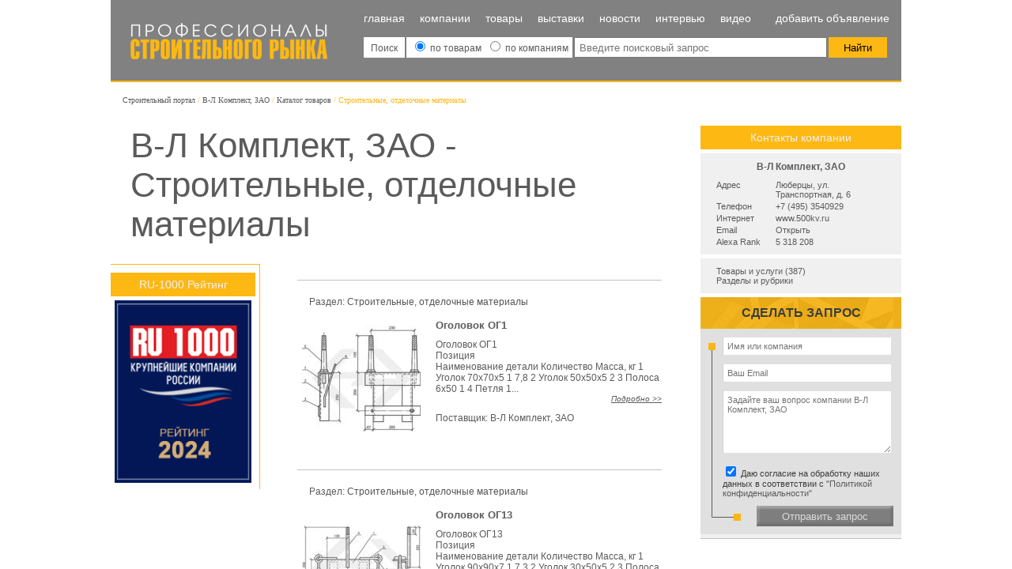

--- FILE ---
content_type: text/html; charset=UTF-8
request_url: https://www.stroy-union.ru/company.php?comp=1290380&type=i_store&section=1
body_size: 6735
content:
<!DOCTYPE html>
<html lang="ru-RU">
<head>
    <meta charset="UTF-8">
    <meta name="viewport" content="width=device-width, initial-scale=1">
    <meta name="csrf-param" content="_csrf">
<meta name="csrf-token" content="eAvMpq908Io3HVre6dVSBqhJejZHq8rZHJt0i-2KYx4LJvz8wz6o2GJFN-is-CRKmjFKZRTk_ZdZ9i3pjvkFfw==">
    <title>В-Л Комплект, ЗАО - Строительные, отделочные материалы</title>
        <meta name="robots" content="noindex,follow">
<meta name="description" content="Каталог товаров компании «В-Л Комплект, ЗАО» представленный на сайте">
<link href="/favicon.ico" rel="shortcut icon">
<link href="/assets/a2ae7960/css/istore.css?v=1671302846" rel="stylesheet">
<link href="/assets/94469a2d/css/lightbox.css?v=1671302846" rel="stylesheet">
<link href="/assets/6e3c76fa/css/base.css?v=1671302846" rel="stylesheet">
<link href="/assets/bbaaf5c9/css/2012-style.css?v=1671302846" rel="stylesheet">
<link href="/assets/bbaaf5c9/css/iu.css?v=1671302846" rel="stylesheet">
<link href="/assets/bbaaf5c9/css/base-style.css?v=1671302846" rel="stylesheet">
<link href="/assets/bbaaf5c9/css/form-2011.css?v=1671302846" rel="stylesheet"></head>
<body>


<div class="base-wrap">
    <div class="base-content">
        
<div class="header">
    <div class="header__logo">
    </div>
    <div class="header__content">
        <div class="header__links">
            <a class="header__menu-link" href="/">Главная</a>
            <a class="header__menu-link" href="/db/katalog-kompaniy.html">Компании</a>
            <a class="header__menu-link" href="/i_store/birja-oborudovaniya.html">Товары</a>
            <a class="header__menu-link" href="/expo.php">Выставки</a>
            <a class="header__menu-link" href="/news">Новости</a>
            <a class="header__menu-link" href="/interviews">Интервью</a>
            <a class="header__menu-link" href="/video">Видео</a>
            <a class="header__add-link" href="/registration/">Добавить объявление</a>
        </div>
        <div class="header__search">
            <form action="/search.php?">
                <div class="header__search-label">Поиск</div>
                <div class="header__search-type">&nbsp;
                    <label style="cursor: pointer;"><input name="searchtype" value="3" type="radio" checked> по товарам&nbsp;</label>
                    <label style="cursor: pointer;"><input name="searchtype" value="1" type="radio"> по компаниям</label>
                </div>
                <div class="header__search-query">
                    <input class="header__search-query-input" type="text" placeholder="Введите поисковый запрос" name="words">
                </div>
                <div class="header__search-submit">
                    <input class="header__search-submit-btn" type="submit" value="Найти">
                </div>
            </form>
        </div>
    </div>
    </div>

    <br>
    <div class="page-path">
        <ul class="breadcrumb"><li><a href="/">Строительный портал</a></li>
<li><a href="/company.php?comp=1290380&amp;type=i_store">В-Л Комплект, ЗАО</a></li>
<li><a href="/company.php?comp=1290380&amp;type=i_store">Каталог товаров</a></li>
<li class="active">Строительные, отделочные материалы</li>
</ul>    </div>

    
    <br>
    <div style="float:left;width: 697px;max-width: 697px;overflow: hidden;position:relative">
    <table class="main" cellpadding="0" cellspacing="0" style="width: 697px;">
    <tr valign="top">
        <td style="width: 697px;max-width: 697px;padding-left: 25px;padding-bottom: 15px;overflow: hidden;"colspan="3">
                            <h1>В-Л Комплект, ЗАО - Строительные, отделочные материалы</h1>
		                                </td>
    </tr>
    <tr valign="top">
        <td style="width: 180px;" id="left_side">
            <div class="info-block "><div class="info-block-title">RU-1000 Рейтинг</div><div class="info-block-content " style="padding:5px"><div style="text-align:center">
    <a href="https://www.oborudunion.ru/russia/company">
        <img src="https://www.oborudunion.ru/images/upload/RU1000.jpg" border="0" />
    </a>
</div>
</div></div>                                </td>
    <td style="width: 49px;"></td>
    <td style="max-width: 468px;width: 468px; overflow: hidden;padding-bottom:40px;">
                        <div>
	<div class="data-block">
			</div> 
			
<div class="data-block bordered">
<div class="istore-block">
	<table class="top" style="margin-bottom:15px;">
			<tr>
				<td class="rubric">
											Раздел:
													<a href="/i_store/s_1/stroitelnye-otdelochnye-materialy.html">Строительные, отделочные материалы</a>						
									</td>
			</tr>
	</table>
<div class="bottom">
<div class="left_fl">
	<div class="img">
		<div class="gnd">
			<div class="mid">
				<div class="inner">	<a href="/l1290380/images/photocat/1000x1000/842023.jpg" rel="nofollow" data-lightbox="946429" title="Оголовок ОГ1" target="_blank">
		<img src="/l1290380/images/photocat/150x150/842023.jpg" title="Оголовок ОГ1" alt="Оголовок ОГ1" />
	</a></div>
			</div>
		</div>
	</div>
	<div style="margin-top: 155px" class="date"></div>
</div>
<div class="text">
	<div class="h2">
		<a href="/i_store/item_946429/ogolovok-og1.html" title="Оголовок ОГ1">Оголовок ОГ1</a>
	</div>
					Оголовок ОГ1     <br />
 Позиция <br />
   Наименование детали  Количество  Масса, кг    1 Уголок 70х70х5 1 7,8   2 Уголок 50х50х5 2   3 Полоса 6х50 1   4 Петля 1...				<div class="more">
			<span class="script-link" data-link="/i_store/item_946429/ogolovok-og1.html">Подробно >></span>
		</div>
		<div style="margin:7px 0;">
			<p>
				Поставщик:&nbsp;<span class="script-link hov-underline" data-link="/company.php?comp=1290380&type=i_store">В-Л Комплект, ЗАО</span></p>
		</div>
</div></div></div></div>
			
<div class="data-block bordered">
<div class="istore-block">
	<table class="top" style="margin-bottom:15px;">
			<tr>
				<td class="rubric">
											Раздел:
													<a href="/i_store/s_1/stroitelnye-otdelochnye-materialy.html">Строительные, отделочные материалы</a>						
									</td>
			</tr>
	</table>
<div class="bottom">
<div class="left_fl">
	<div class="img">
		<div class="gnd">
			<div class="mid">
				<div class="inner">	<a href="/l1290380/images/photocat/1000x1000/841993.jpg" rel="nofollow" data-lightbox="946399" title="Оголовок ОГ13" target="_blank">
		<img src="/l1290380/images/photocat/150x150/841993.jpg" title="Оголовок ОГ13" alt="Оголовок ОГ13" />
	</a></div>
			</div>
		</div>
	</div>
	<div style="margin-top: 155px" class="date"></div>
</div>
<div class="text">
	<div class="h2">
		<a href="/i_store/item_946399/ogolovok-og13.html" title="Оголовок ОГ13">Оголовок ОГ13</a>
	</div>
					Оголовок ОГ13      <br />
 Позиция <br />
   Наименование детали  Количество  Масса, кг    1 Уголок 90х90х7 1 7,3   2 Уголок 30х50х5 2   3 Полоса 7х50 1   4 Круг...				<div class="more">
			<span class="script-link" data-link="/i_store/item_946399/ogolovok-og13.html">Подробно >></span>
		</div>
		<div style="margin:7px 0;">
			<p>
				Поставщик:&nbsp;<span class="script-link hov-underline" data-link="/company.php?comp=1290380&type=i_store">В-Л Комплект, ЗАО</span></p>
		</div>
</div></div></div></div>
			
<div class="data-block bordered">
<div class="istore-block">
	<table class="top" style="margin-bottom:15px;">
			<tr>
				<td class="rubric">
											Раздел:
													<a href="/i_store/s_1/stroitelnye-otdelochnye-materialy.html">Строительные, отделочные материалы</a>						
									</td>
			</tr>
	</table>
<div class="bottom">
<div class="left_fl">
	<div class="img">
		<div class="gnd">
			<div class="mid">
				<div class="inner">	<a href="/l1290380/images/photocat/1000x1000/841963.jpg" rel="nofollow" data-lightbox="946369" title="Оголовок ОГ8" target="_blank">
		<img src="/l1290380/images/photocat/150x150/841963.jpg" title="Оголовок ОГ8" alt="Оголовок ОГ8" />
	</a></div>
			</div>
		</div>
	</div>
	<div style="margin-top: 155px" class="date"></div>
</div>
<div class="text">
	<div class="h2">
		<a href="/i_store/item_946369/ogolovok-og8.html" title="Оголовок ОГ8">Оголовок ОГ8</a>
	</div>
					Оголовок ОГ8     <br />
 Позиция <br />
   Наименование детали  Количество  Масса, кг    1 Уголок 70х70х5 1 3,1   2 Петля 2   3 Серьга СРС-7-16 2				<div class="more">
			<span class="script-link" data-link="/i_store/item_946369/ogolovok-og8.html">Подробно >></span>
		</div>
		<div style="margin:7px 0;">
			<p>
				Поставщик:&nbsp;<span class="script-link hov-underline" data-link="/company.php?comp=1290380&type=i_store">В-Л Комплект, ЗАО</span></p>
		</div>
</div></div></div></div>
			
<div class="data-block bordered">
<div class="istore-block">
	<table class="top" style="margin-bottom:15px;">
			<tr>
				<td class="rubric">
											Раздел:
													<a href="/i_store/s_1/stroitelnye-otdelochnye-materialy.html">Строительные, отделочные материалы</a>						
									</td>
			</tr>
	</table>
<div class="bottom">
<div class="left_fl">
	<div class="img">
		<div class="gnd">
			<div class="mid">
				<div class="inner">	<a href="/l1290380/images/photocat/1000x1000/841934.jpg" rel="nofollow" data-lightbox="946339" title="Оголовок ОГ15" target="_blank">
		<img src="/l1290380/images/photocat/150x150/841934.jpg" title="Оголовок ОГ15" alt="Оголовок ОГ15" />
	</a></div>
			</div>
		</div>
	</div>
	<div style="margin-top: 155px" class="date"></div>
</div>
<div class="text">
	<div class="h2">
		<a href="/i_store/item_946339/ogolovok-og15.html" title="Оголовок ОГ15">Оголовок ОГ15</a>
	</div>
					Оголовок ОГ15     <br />
 Позиция <br />
   Наименование детали  Количество  Масса, кг    1 Лист 6 1 14,7   2 Петля 3   3 Штырь Ш-20-2-К-30 1   4 Серьга СРС-7-16...				<div class="more">
			<span class="script-link" data-link="/i_store/item_946339/ogolovok-og15.html">Подробно >></span>
		</div>
		<div style="margin:7px 0;">
			<p>
				Поставщик:&nbsp;<span class="script-link hov-underline" data-link="/company.php?comp=1290380&type=i_store">В-Л Комплект, ЗАО</span></p>
		</div>
</div></div></div></div>
			
<div class="data-block bordered">
<div class="istore-block">
	<table class="top" style="margin-bottom:15px;">
			<tr>
				<td class="rubric">
											Раздел:
													<a href="/i_store/s_1/stroitelnye-otdelochnye-materialy.html">Строительные, отделочные материалы</a>						
									</td>
			</tr>
	</table>
<div class="bottom">
<div class="left_fl">
	<div class="img">
		<div class="gnd">
			<div class="mid">
				<div class="inner">	<a href="/l1290380/images/photocat/1000x1000/841905.jpg" rel="nofollow" data-lightbox="946309" title="Оголовок ОГ14" target="_blank">
		<img src="/l1290380/images/photocat/150x150/841905.jpg" title="Оголовок ОГ14" alt="Оголовок ОГ14" />
	</a></div>
			</div>
		</div>
	</div>
	<div style="margin-top: 155px" class="date"></div>
</div>
<div class="text">
	<div class="h2">
		<a href="/i_store/item_946309/ogolovok-og14.html" title="Оголовок ОГ14">Оголовок ОГ14</a>
	</div>
					Оголовок ОГ14    <br />
 Позиция <br />
   Наименование детали  Количество  Масса, кг    1 Лист 6 1 7,6   2 Петля 2   3 Штырь Ш-20-2-К-30 1   4 Серьга СРС-7-16 2				<div class="more">
			<span class="script-link" data-link="/i_store/item_946309/ogolovok-og14.html">Подробно >></span>
		</div>
		<div style="margin:7px 0;">
			<p>
				Поставщик:&nbsp;<span class="script-link hov-underline" data-link="/company.php?comp=1290380&type=i_store">В-Л Комплект, ЗАО</span></p>
		</div>
</div></div></div></div>
		<div class="data-block">
			</div>
</div>
        <div style="margin-top:40px;">
                    </div>
    </td>
    
    </tr>
    </table>
    </div>
    <div style="float: left;padding-left: 49px;width: 254px;">
        <div class="mini_contact_block_mob">
<div class="info-block "><div class="info-block-title">Контакты компании</div><div class="info-block-content " style="padding:0"><div class="mini_contact_block">
		<div class="title">
					<a href="/company.php?comp=1290380&amp;type=i_store">В-Л Комплект, ЗАО</a>			</div>
	<div class="table_warp">
			<div class="warp_item">
			<div class="itemLeft">Адрес</div>
			<div class="itemRight">Люберцы, ул. Транспортная, д. 6</div>
		</div>
			<div class="warp_item">
			<div class="itemLeft">Телефон</div>
			<div class="itemRight">+7 (495) 3540929</div>
		</div>
			<div class="warp_item">
			<div class="itemLeft">Интернет</div>
			<div class="itemRight"><span class="script-link" data-target="blank" data-link="http://stat.stroy-union.ru/link/?id=1290380&url=http://www.500kv.ru">www.500kv.ru</span></div>
		</div>
			<div class="warp_item">
			<div class="itemLeft">Email</div>
			<div class="itemRight"><a href="/mailer/index?id=1290380">Открыть</a></div>
		</div>
	            <div class="warp_item">
            <div class="itemLeft">Alexa Rank</div>
            <div class="itemRight">5 318 208</div>
        </div>
    	</div>
	<div class="menu">

		
					<div class="item">
									<a href="/company.php?comp=1290380&amp;type=i_store">Товары и услуги (387)</a>							</div>
		
		

		
		
		
		
					<div class="item">
									<a href="/company.php?comp=1290380&amp;type=sections">Разделы и рубрики</a>							</div>
		
	</div>

		<div class="info-client-form">
		<div class="title">
			Сделать запрос
		</div>
		<div id="formContent">
			<div class="line" >
				<input class="inputStyle" placeholder="Имя или компания" id="formMaillerName" type="text" >
				<div class="error">Введите свое имя</div>
			</div>
			<div class="line" >
				<input class="inputStyle" placeholder="Ваш Email" type="text" id="formMaillerEmail" >
				<div class="error">Укажите свой Email</div>
			</div>
			<div class="line" >
				<textarea class="inputStyle" placeholder="Задайте ваш вопрос компании В-Л Комплект, ЗАО" id="formMaillerText"></textarea>
				<div class="error">Напишите ваш вопрос</div>
			</div>
			<div class="line" style="color: #3D3D3D;font-size: 11px;">
				<label>
					<input type="checkbox" id="formMaillerIsAgree" checked="true"> Даю согласие на обработку наших &nbsp; данных в соответствии с <a href="/pages/privacy-policy" color="#3D3D3D">"Политикой конфиденциальности"</a>				</label>
				<div class="error">Подтвердите согласие</div>
			</div>
			<div class="line" style="padding-right:10px;text-align:right;padding-bottom:10px;" >
				<button id="formMaillerSend">Отправить запрос</button>
			</div>
		</div>
	</div>


	
	
</div>
</div>
</div></div>    </div>
        
<div id="footer">
<table id="menu-b">
<tr>
	<td style="width: 250px;"><div>
        <a href="/registration/">Регистрация</a><br />
        <a href="/auth.php">Вход</a><br />
		<a href="/pages/o-proekte.html" title="О проекте">О проекте</a><br />
	</div></td>
	<td class="m" style="padding-left: 105px;">
		<div style="width: 175px;text-align:center;padding-left: 0;">Другие проекты:</div>
		<p></p>
		
		<a href="http://oborudunion.ru" id='link_oborud'>Поставщики машин и оборудования</a>
		<script type="text/javascript" src='//www.oborudunion.ru/informers/internal/logo.js'></script>
		<div style='height:7px'></div>
		<a data-noimg="1" href="http://opt-union.ru" id='link_opt'>Оптовая торговля - оптовые поставщики</a>
		<script type="text/javascript" src='//www.opt-union.ru/info/opt-union.js'></script>

	</td>
	<td style="width: 250px;"><div style="padding-left: 35px; font-size: 12px;">
		<a href="/page/contacts" title="Контакты">Контакты</a><br />
		<a href="/stroy-mediakit-eng.html" title="ENG">English</a>
	</div></td>
</tr>
</table>
<div style="position: absolute;top: 150px;left: 55px;font-size: 12px;z-index: 99;">
	<a href="/pages/privacy-policy" style="color:#fdb813">Политика конфиденциальности</a><br />
        <a href="/files/psr_oferta.pdf" target="_blank" style="color:#fdb813">Договор публичной оферты</a>
</div>
<div style="font-size: 12px; margin-top: 3px;" id="copy">© "Профессионалы строительного рынка" 2002-2026</div>
<div style="position: absolute;top: 157px;right: 45px;font-size: 12px;">
	<a href="https://www.stroy-union.ru/company.php?comp=1290380&type=i_store&section=1" style="color: #fdb813;">
		Мобильная версия
	</a>
</div>
<div id="counters">
<!--noindex--> 
        <a href="https://www.youtube.com/channel/UCnet88LNVp7K502B72PR6rQ" target="blank"><img src="//www.stroy-union.ru/design/footer_youtube.png" style="width:88px; height:31px; padding-left: 8px;" alt="Мы на Youtube"> </a>

<!-- Yandex.Metrika informer -->
<a href="https://metrika.yandex.ru/stat/?id=10554955&amp;from=informer"
target="_blank" rel="nofollow"><img src="https://informer.yandex.ru/informer/10554955/3_1_FFFFFFFF_EFEFEFFF_0_pageviews"
style="width:88px; height:31px; border:0;" alt="Яндекс.Метрика" title="Яндекс.Метрика: данные за сегодня (просмотры, визиты и уникальные посетители)" class="ym-advanced-informer" data-cid="10554955" data-lang="ru" /></a>
<!-- /Yandex.Metrika informer -->
<style> .top100 img{border: 1px solid #c0c0c0; } </style>
<!-- Yandex.Metrika counter -->
<div style="display:none;"><script type="text/javascript">
(function(w, c) {
    (w[c] = w[c] || []).push(function() {
        try {
            w.yaCounter10554955 = new Ya.Metrika({id:10554955, enableAll: true});
        }
        catch(e) { }
    });
})(window, "yandex_metrika_callbacks");
</script></div>
<script src="//mc.yandex.ru/metrika/watch.js" type="text/javascript" defer="defer"></script>
<noscript><div><img src="//mc.yandex.ru/watch/10554955" style="position:absolute; left:-9999px;" alt="" /></div></noscript>
<!-- /Yandex.Metrika counter -->
<script type="text/javascript">
var _tmr = _tmr || [];
_tmr.push({id: "2644833", type: "pageView", start: (new Date()).getTime()});
(function (d, w) {
   var ts = d.createElement("script"); ts.type = "text/javascript"; ts.async = true;
   ts.src = (d.location.protocol == "https:" ? "https:" : "http:") + "//top-fwz1.mail.ru/js/code.js";
   var f = function () {var s = d.getElementsByTagName("script")[0]; s.parentNode.insertBefore(ts, s);};
   if (w.opera == "[object Opera]") { d.addEventListener("DOMContentLoaded", f, false); } else { f(); }
})(document, window);
</script><noscript><div style="position:absolute;left:-10000px;">
<img src="//top-fwz1.mail.ru/counter?id=2644833;js=na" style="border:0;" height="1" width="1" alt="Рейтинг@Mail.ru" />
</div></noscript>
<!--LiveInternet counter--><script type="text/javascript"><!--
document.write("<a href='//www.liveinternet.ru/click' "+
"target=_blank><img src='//counter.yadro.ru/hit?t18.6;r"+
escape(document.referrer)+((typeof(screen)=="undefined")?"":
";s"+screen.width+"*"+screen.height+"*"+(screen.colorDepth?
screen.colorDepth:screen.pixelDepth))+";u"+escape(document.URL)+
";"+Math.random()+
"' alt='' title='LiveInternet: показано число просмотров за 24"+
" часа, посетителей за 24 часа и за сегодня' "+
"border='0' width='88' height='31'><\/a>")
//--></script><!--/LiveInternet-->


        <a rel="nofollow" href="https://www.instagram.com/business_contacts_russia/" target="_blank" class="footer__instagram_link"><img src="//www.stroy-union.ru/design/footer_instagram.png"></a>

<!--/noindex-->
<!-- кнопка youtube.com -->
<!-- /кнопка youtube.com -->
</div>
</div>
</div>
</div>

<script src="/assets/be543708/jquery.min.js?v=1671306983"></script>
<script src="/assets/94469a2d/js/lightbox.js?v=1671302846"></script>
<script src="//yastatic.net/jquery/cookie/1.0/jquery.cookie.min.js"></script>
<script src="/assets/6e3c76fa/js/union.js?v=1671302846"></script>
<script src="/assets/6e3c76fa/js/yii-mini.js?v=1671302846"></script>
<script>jQuery(function ($) {

		$('#formMaillerSend').on('click',function() {
			var name = $('#formMaillerName').val();
			var email = $('#formMaillerEmail').val();
			var text = $('#formMaillerText').val();
			var refferer = window.location.href;
			var parent_id = 1290380;
			var is_aggre = $('#formMaillerIsAgree').prop('checked');

			if(name!='' && email!='' && text!='' && is_aggre) {
				$(this).prop( "disabled", true );

				$.post('/mailer/send-mini',{name:name,email:email,text:text,refferer:refferer,parent_id:parent_id},function(data) {
					if(data=='200') {
						$('#formContent').html('<div style="padding: 35px;padding-bottom: 40px;">Ваше сообщение отправлено</div>')
					}
				});
			} else {
				if( name=='' ) {
					var errorName = $('#formMaillerName').parent().find('.error');
					errorName.show();
					$('#formMaillerName').focus(function(){
						errorName.hide();
					})
					$('#formMaillerName').blur(function(){
						if($(this).val()=='') {
							errorName.show();
						}
					})
				}
				if( email=='' ) {
					var errorEmail = $('#formMaillerEmail').parent().find('.error');
					errorEmail.show();
					$('#formMaillerEmail').focus(function(){
						errorEmail.hide();
					})
					$('#formMaillerEmail').blur(function(){
						if($(this).val()=='') {
							errorEmail.show();
						}
					})
				}
				if( text=='' ) {
					var errorText = $('#formMaillerText').parent().find('.error');
					errorText.show();
					$('#formMaillerText').focus(function(){
						errorText.hide();
					})
					$('#formMaillerText').blur(function(){
						if($(this).val()=='') {
							errorText.show();
						}
					})
				}
				if (!is_aggre) {
					var errorText = $('#formMaillerIsAgree').parent().parent().find('.error');
					errorText.show();
					$('#formMaillerIsAgree').change(function(){
						errorText.hide();
					})
				}
			}
		})

});</script></body>
</html>


--- FILE ---
content_type: text/css
request_url: https://www.stroy-union.ru/assets/6e3c76fa/css/base.css?v=1671302846
body_size: 1518
content:
/*Строка состояния*/
ul.breadcrumb {margin: 0;padding: 0;}
ul.breadcrumb li {display: inline;}
ul.breadcrumb > li:not(:last-child)::after {content: " / ";}

.pagination>li {display: inline;}
.pagination .disabled {display: none}
.pagination .active a:hover,.pagination .active a:link {border: none}
/*Мини блок контактов*/
.mini_contact_block	{border-top: 1px solid #c0c0c0;margin-top:5px;}
.mini_contact_block .logo{text-align: center;background: #fff;padding: 15px 0}
.mini_contact_block .title{text-align: center;font: bold 12px Arial;padding: 10px 10px 0 10px;}
.mini_contact_block .table_warp{margin:10px 20px }
.mini_contact_block .table_warp .warp_item{font-size: 11px;text-align: center;margin-bottom:3px;overflow: hidden;}
.mini_contact_block .table_warp .warp_item .itemLeft {width: 30%;float: left;text-align: left;margin-right: 5%;}
.mini_contact_block .table_warp .warp_item .itemRight {float: right;text-align: left;width: 65%;}
.mini_contact_block .table_warp span:not(.script-link) {font-weight: bold;}
.mini_contact_block .warp_item__mark {text-align: center !important;}
.mini_contact_block .mail{text-align: center;margin: 5px 0;}
.mini_contact_block .menu{border-top: 5px solid white; padding:10px 20px;font-size: 11px;}


.info-block-content.menu_popup_warp {position:relative;padding: 15px 5px 16px 5px;text-align:center}
.menu_popup {box-shadow: rgba(0, 0, 0, 0.498039) 0px 0px 25px 2px;text-align:left;display:none;z-index:999999;position: absolute;width: 715px;background: #F5F5F5;top: 0;left:0;padding:5px 0;box-sizing: border-box;border:1px solid #c0c0c0}
.menu_popup .info_mini {font-size:14px;margin-bottom:10px;}
.menu_popup .menu_popup_title {width: 90%;float: left;padding:3px 15px;box-sizing: border-box;}
.menu_popup .menu_popup_close {width: 10%;float: left;padding:3px 15px;box-sizing: border-box;text-align:center}
.menu_popup .item-3 {width: 33.333333%;float: left;padding:3px 15px;box-sizing: border-box;}
.menu_popup .item-3 div {padding: 3px 0}

/* Центральный блок */
.mini-centr-block .top {border-collapse: collapse;width: 100%;margin: 0 0 15px 0;}
.mini-centr-block .top .rubric{padding: 0 5px 0 15px;}

.mini-centr-block .bottom {position: relative;min-height: 165px;}

.mini-centr-block .left_fl {float: left;width: 175px;height: 165px;}
.mini-centr-block .img{width: 160px;height: 150px;position: absolute;left: 0px;top: 0px;}
.mini-centr-block .img .gnd{width: 150px;height: 150px;margin: 0 auto;text-align: center;}
.mini-centr-block .img .mid {position: relative;display: table;width: 150px;height: 150px;vertical-align: middle; text-align: center;}
.mini-centr-block .img .inner {width: 100%;display: table-cell;vertical-align: middle;position: relative;text-align: center;}
.mini-centr-block .img img{display: inline;vertical-align: middle;}
.mini-centr-block .date {text-align: center;font-size: 10px;margin-top: 155px;width: 175px;}

.mini-centr-block .text {margin-left: 175px;}
.mini-centr-block .more {text-align: right;margin-top: 5px;}



.logo-company {text-align: center; background: #fff; padding: 5px 0;}
.logo-company img {margin: 20px 0}

.comp-data-table {width: 100%;border-collapse: collapse;border: 0;}
.comp-data-table td{padding-bottom: 10px;}
.comp-data-table .dotted{background: url('/images/dot.png') repeat-x;}
.comp-data-table .descr{text-align: justify;}
.comp-data-table .left{ float: left; padding-right: 2px; padding-left: 2px; display: block;}
.comp-data-table .right{ display: block; padding-left: 2px; float: right; }

.li-sections {list-style: disc; margin: 0 0 3px 5px; padding-left: 0;}

.last-goods .text p {margin: 0}


.imgInText p img {display: block;margin: 0 auto;}

.btn-publication .btn-pb:not(:last-child) {border-right:1px solid black;}
.btn-publication {padding: 5px !important ;overflow: auto;}
.btn-publication .btn-pb {float: left;width: 33.333333%;box-sizing:border-box;text-align: center;}
.btn-publication .btn-pb a,.btn-publication .btn-pb span {display: block;padding: 5px;}

.entable table {width: 100%;border: 1px solid black;}
.entable td {border: 1px solid black;}


.script-link {cursor: pointer;}
.script-link.hov-underline:hover{text-decoration: underline};


--- FILE ---
content_type: text/css
request_url: https://www.stroy-union.ru/assets/bbaaf5c9/css/2012-style.css?v=1671302846
body_size: 1514
content:


#header{
	height: 155px;
	background: #000;
	overflow: hidden;
	position: relative;
	}
#header-bg{
	height: 234px;
	background:  url('/images/2012-style/header-bg.jpg') no-repeat left bottom;
	line-height: 0;
	font-size: 0;
/* 	border-top: 2px solid #003a53; */
	}
#header-bg-sm{
	height: 0;
	background:  url('/images/2012-style/header-bg1.jpg') no-repeat 0 -234px;
	background:  none;
	line-height: 0px;
	font-size: 0px;
	}

#logo{
	width: 780px;
	height: 135px;
	float: left;
	background: url('/images/2012-style/logo.png') no-repeat;
	padding: 0;
	margin: 0;
	}
	
* html #logo{ /* ��� ��� ie6 */
	background: none;
	filter: progid:DXImageTransform.Microsoft.AlphaImageLoader(src='/images/2012-style/logo.png', sizingMethod='crop');
	}
#logo-sm{
	width: 510px;
	height: 71px;
	/* float: left; */

	padding: 0;
	margin: 34px 0 0 55px;

	}
* html #logo-sm{ /* ��� ��� ie6 */

	}
	
#menu{
	width: 1000px;
	background: #000 url('/images/2012-style/menu-bg.jpg') no-repeat;
	height: 82px;
	padding: 0;
	margin: 0;
 	overflow: hidden;
	}
#menu li{
	width: 16.5%;
	width: 165px;
	height: 100%;
	text-align: center;
	border-right: 2px solid #000;
	display: block;
	margin: 6px 0 0 0;
	padding: 0;
	list-style: none;
	float: left;
	background: url('/images/2012-style/menu-bg.png') no-repeat;
	}
* html #menu li{ /* ��� ��� ie6 */
	background: none;
	filter: progid:DXImageTransform.Microsoft.AlphaImageLoader(src='/images/2012-style/menu-bg.png', sizingMethod='crop');
	}
#menu a{
	position: relative;
	/* bottom: -25px; */
	top: 20px;
	display: block;
	width: 100%;
	height: 56px;
	line-height: 56px;
	text-decoration: none;
	background: #2f2f2f;
	vertical-align: middle;
	color: #9a9a9a;
	text-align: center;
	}
#menu a:hover{
	color: #9a9a9a;
	background: #000;
	}
#menu li:hover{
	background: none;
	}

	

#menu-s{
	position: absolute;
	top: 30px;
	right: 15px;
 	width: 130px;
	border-left: 1px solid #9a9a9a; 
	border-right: 1px solid #9a9a9a; 
	}

#menu-s a{
	text-decoration: none;
	color: #9a9a9a;
	line-height: 20px;
	font-size: 11px;
	margin-left: 10px;
	white-space: nowrap;
	}
#menu-s a:hover{ text-decoration: underline; }

#menu-l{
	position: absolute;
	top: 110px;
	right: 15px;
	}

#menu-l a{
	text-decoration: none;
	color: #fdb813;
	font-size: 15px;
	letter-spacing: 1px;
	border-left: 1px solid #fdb813; 
	border-right: 1px solid #fdb813;
	vertical-align: top;
	margin-left: 13px;
	}
#menu-l a:hover{ text-decoration: none; }
#menu-b{
	border-collapse: collapse;
	margin: 15px  0 0 57px;
	width: 885px;
	}
#menu-b td{
	border-left: 1px solid #5a5a59;
	border-right: 1px solid #5a5a59;
	width: 175px;
	vertical-align: middle;
	
	}
#menu-b td div{	padding-left: 25px; }

#menu-b td.m{
	width: auto;
	padding-left: 160px;
	}
#menu-b a{
	color: #525252;
	text-decoration: none;
	line-height: 20px;
	}
#menu-b a:visited{ color: #525252; }
#menu-b a:hover{ color: #525252; text-decoration: underline; }

#footer{
	overflow: auto;
	width: 100%;
	height: 233px;
	background: #C1C1C1 url('/images/bottom.png') no-repeat bottom;
	position: relative;
	}
#copy{
	position: absolute;
	  top: 155px;
	width: 100%;
	text-align: center;
	font-size: 16px;
	color: #fdb813;
}
#counters{
	position: absolute;
	top: 195px;
	width: 100%;
	text-align: center;
}


.fcontacts-r{
	border-collapse: collapse;
	width: 100%;
	border: 0;
	margin: 0 0 15px;
	background: #d3e5f1;
	background: #f0f0f0;
	border-top: 1px solid #fdb813;
	}
.fcontacts-r th{
	text-align: center;
	font: bold 14px Arial;
	padding: 10px;
/* 	color: #003349; */
	}
.fcontacts-r th a{
/* 	color: #003349; */
	}
.fcontacts-r td{
	font-size: 10px;
	padding-right: 10px;
	vertical-align: top;
/* 	color: #003349; */
	}
.fcontacts-r .mail{
	height: 15px;
	padding-right: 0;
	}
.fcontacts-r .mail img{ margin-top: 10px; }
.fcontacts-r .logo{
	background: #fff;
	text-align: center;
	padding-right: 0;
	}
.fcontacts-r .logo img{
	margin: 15px 0;
	}
.fcontacts-r .logo img{
	width: auto;
	}
.fcontacts-r .lc{
	font-weight: bold;
	padding: 0 20px;
	}

table.last-goods{
	/* border-collapse: collapse; */
	margin: 5px 0 15px;
/* 	border-top: 1px solid #fdb813; */
	background: #f0f0f0;
	width: 100%;
	 padding-left: 5px;
	}
table.last-goods th{
	font: bold 10px/10px Arial;
	height: 10px; 
	}
table.last-goods .img{
	width: 60px;
	height: 60px;
	text-align: center;
	padding: 0;
	vertical-align: middle;
	border: 1px solid #c0c0c0;
	background: #fff;
	}
table.last-goods .text{
	vertical-align: top;
	font: normal 10px Arial;
	padding: 0 0 0 10px;
	/* color: #fdb813; */
	}
table.last-goods .text a{
	/* color: #fdb813; */
	font: bold 11px Arial;
	
	}

.store_big_img{
	text-align: center;
	padding: 10px;
	margin: 0 0 20px;
	border: 1px solid #c0c0c0;
	}

--- FILE ---
content_type: text/css
request_url: https://www.stroy-union.ru/assets/bbaaf5c9/css/iu.css?v=1671302846
body_size: 7072
content:
/*
Данный файл будет рефвкторится
Все стили из него переносятся вниз страницы, все что внизу актуальное
остальное будет удалено

актуальный код после комента

--actual
*/

html, body {
	width: 100%;
	height: 100%;
	background: #fff;

	padding: 0;
	margin: 0;
	}
div.base-wrap{
	width: 100%;
	height: 100%;
	overflow: auto;
	position: relative;
	/*background: url('http://www.oborudunion.ru/images/white/9-may.png') no-repeat right top;*/

	}
div.base-content{
	width: 1000px;
	height: 100%;
	margin: 0 auto;
	background: white;
	}
table.main{
   width: 100%;
   height: 100%;
   background: #ffffff;
}

* {
	text-align: left;
	}
.center {
	text-align: center;
	}

body, td{ font-family: Arial, Geneva CY, Sans-Serif; font-size: 12px; color: #5b5b5b;}

A:link { COLOR: #5b5b5b; TEXT-DECORATION: none;}
A:active { COLOR: #fdb813; TEXT-DECORATION: underline; }
A:visited  { COLOR: #5b5b5b; TEXT-DECORATION: none; }
A:hover    { COLOR: #fdb813; TEXT-DECORATION: underline; }

.banner-content div {
  position: relative;
  z-index: 1;
}
.banner-content a.overswf,.banner-content span.overswf {
  display: block;
  position: absolute;
  top: 0;
  right: 0;
  z-index: 100;
  background: url('/images/1.gif');
}
.bn-link {
	cursor: pointer;
}

.banner-mark {
	text-align: right !important;
}
.banner-mark a{
	color: #888;
	display: inline-block;
	text-decoration: none;
	line-height: 18px;
}

/* ************************************************************************* */
.slogon{
	font: bold 11px Arial;
	margin-top: 7px;
	padding-top:5px;
	color:#ffffff;
	background: #fdb813;
	height: 20px;
	text-align: center;
	}
.top-menu{
	margin: 10px 0;
	border-collapse: collapse;
	width: 100%;
}
.top-menu{ padding: 0;}

.top-menu .top{
	text-decoration: underline;
	margin-right: 15px;
}
.top-menu .top:HOVER{
	color: #5d5d5d;
	text-decoration: none;
}
.head-block{
	background: url('/images/header_bg.png') no-repeat right top;
	height: 120px;
	border-bottom: 3px solid #fdb813;
	}
.head-block .column{
	float: left;
	}
.head-block .logo{
	width:350px;
	}
.head-block .logo img{
	border: 0;
	}
.head-block .links{
	width:250px;
	padding-top: 10px;
	line-height: 25px;
	}
.head-block .links a{
	}
.head-block .links a:hover{
	color: #5d5d5d;
	}


.search-eba{
	padding-top: 20px;
	padding-right: 50px;
}
.search-field{
	width: 150px;
	font: normal 12px Arial;
	color: #9c9c9c;
	border: 1px solid #9c9c9c;
	font-size: 11px;
}
.search-field-long{
	width: 381px;
	font: normal 11px Arial;
	color: #9c9c9c;
	border: 1px solid #9c9c9c;
	margin-left: 8px;
	margin-bottom: 8px;
}
.search-field-short{
	width: 350px;
	font: normal 11px Arial;
	color: #9c9c9c;
	border: 1px solid #9c9c9c;
	margin-left: 8px;
	margin-bottom: 8px;
	margin-top: 8px;
}
.search-field-long-main{
	width: 381px;
	font: normal 11px Arial;
	color: #9c9c9c;
	border: 1px solid #9c9c9c;
	margin-left: 8px;
	margin-bottom: 8px;
}
.search-photocat{
    height: 34px;
	background: #fdb813;
	margin-bottom: 20px;
	margin-top: 8px;

}
.sform{
    padding-bottom: 30px;
	width: 500px;
}
.sform .sformfield input{

	margin: 8px;
	margin-left: 50px;
}

/******************************************bottom**********************************************/


.last-menu-line{
	height: 15px;
	background: #fdb813;
	margin-bottom: 15px;
}
.basement{
	width: 100%;
	background: #e0e0e0;
	padding-top: 15px;
	}
.basement .column{
	float: left;
	width: 25%;
	margin-left: 20px;
	}
.basement .column a{
	line-height: 30px;
	text-decoration: underline;
	}
.basement .column a:hover{
	color: #5d5d5d;
	text-decoration: none;
	}
.basement .logo{
	width: 195px;
	height: 40px;
	float: right;
	margin-right: 13px;
	}
.basement .logo a{
	display: block;
	border: 0;
	width: 100%;
	height: 100%;
	text-decoration: none;
	cursor: pointer;
	background: url('/images/logo-psr-small.png') no-repeat;
 	-background-image: none;
	-filter: progid:DXImageTransform.Microsoft.AlphaImageLoader(src=/images/logo-psr-small.png, sizingMethod=crop);
	}
.basement .counters{
	width: 90px;
	margin-top: 60px;
	margin-right: 15px;
	float: right;
	position: relative;
	}
.basement .counters table{
	margin-top: 10px;
	}
.basement .copy{
	clear: both;
	padding: 15px;
	font: normal 14px Arial;
	}
/****************************************************Ñòèëè äëÿ áëîêîâ ïðàâîé ñòîðîíû****************************************************************************/
.right-side-block{
	width: 100%;
	border: 0;
	margin: 0 0 15px 0;
}
.right-side-block td.title{
	font: normal 16px Arial;
	color: #fdb813;
}
.right-side-block li.news-item{
	/*list-style: none outside url('images/arrow2.gif'); */
	list-style: none outside none;
	margin: 0 0 5px 0;
}
.right-side-block li.news-item .date{
	font: normal 12px;
	color: #fdb813;
}
.right-side-block li.news-item a{
	text-decoration: underline;
	font: normal 11px;
}
.right-side-block li.news-item a:HOVER{
	text-decoration: underline;
	font: normal 11px;
	color: #5b5b5b;
}
.right-side-block li.free-services{
	list-style: none outside url('images/arrow2.gif');
	margin: 0 0 5px 15px;
}
.right-side-block li.free-services{
	font: normal 12px;
	color: #fdb813;
}
.right-side-block li.free-services a{
	text-decoration: underline;
	font: normal 11px;
}
.right-side-block li.free-services a:HOVER{
	text-decoration: underline;
	font: normal 11px;
	color: #5b5b5b;
}

.right-side-block a.more{
	color: #fdb813;
	text-decoration: underline;
}
.right-side-block a.more:HOVER{
	color: #fdb813;
	text-decoration: none;
}
/************************************************************ñòèëè äëÿ áëîêîâ öåíòðàëüíîé ÷àñòè********************************************************************/

H1,.h1 {margin-bottom:1px; font-family:Arial, Helvetica, sans-serif; font-size:100%; text-align:left }
h1.main-red{
	font: normal 24px Arial;
	margin: 0 0 20px 0;
	padding: 0;
	text-align: left;
}


h1.main-red a:HOVER{
	font: normal 24px Arial;
	text-decoration: underline;
}
h1.main-red a:VISITED,
h1.main-red a:LINK {
	font: normal 24px Arial;
	text-decoration: none;
}
.first-page-h1{
	border-bottom: 4px solid #fdb813;
	height: 16px;
	margin: 0 0 20px 0;
}
.first-page-h1 .link{
	height: 20px;
	background: #ffffff;
	position: relative;
	top: 6px;
	left: 0x;
	padding-right: 5px;
}
.first-page-h1 h1 {
	font: normal 24px Arial;
	margin: 0;
	padding: 0;
	text-align: left;
}

h2.sub-grey{
	font: bold 14px;
	color: #5d5d5d;
	margin: 0;
	padding: 0;
}

h2.sub-grey a:HOVER {
	color: #fdb813;
	text-decoration: none;
}
h2.sub-grey a:VISITED,
h2.sub-grey a:LINK {
	color: #5d5d5d;
	text-decoration: none;
}

h4,
h4.sub-black {
	font: bold 13px;
	color: #fdb813;
	margin: 0 0 10px 0;
	padding: 0;
}

h4 a:HOVER
h4.sub-black a:HOVER {
	color: #fdb813;
	text-decoration: underline;
}
h4 a:VISITED,
h4.sub-black a:VISITED,
h4 a:LINK,
h4.sub-black a:LINK {
	color: #fdb813;
	text-decoration: none;
}


.center-main-block{
	width: 100%;
	border: 0;
	margin: 0 0 50px 0;
}
.center-main-block td.content li.info{
	list-style: none outside none;
	margin: 5px 0 5px 0;
}
.center-main-block td.content li.title a{
	font: normal 16px Arial;
	color: #3d3d3d;
}
.center-main-block td.content li.extra {
	list-style: none outside none;
	margin: 15px 0 5px 0;
}


/*Выставки*/
.expo li.info{
	list-style: none outside none;
	margin: 5px 0 5px 0;
}
.expo li.title a{
	font: normal 16px Arial;
	color: #3d3d3d;
}
.expo li.extra {
	list-style: none outside none;
	margin: 15px 0 5px 0;
}



/**************************************************************************/
.section-item-small{
	list-style: none outside url('/images/arrow2.gif');
	margin: 0 0 5px 15px;
}
.section-item-small h3{
	font: normal 12px Arial;
	margin: 0;
	padding: 0;
	background: none;
	color: #3d3d3d;
}
.section-item-small a ,
.section-item-small a:LINK ,
.section-item-small a:HOVER ,
.section-item-small a:VISITED {
	color: #3d3d3d;
}

li.section-item{
	list-style: none outside none;
	margin-bottom: 3px;
}
li.subsection-item{
	list-style: none outside url('images/arrow2.gif');
	margin: 3px 0 3px 15px;
}

.firm-item-short{
	width: 450px;
	margin: 30px 0 50px 0;
}


.firm-item-short td{
	padding-bottom: 5px;
}
.firm-item-short td{
	border: 0px dashed red;
}
.firm-item-short td.info{
	background: url('images/dot.gif') repeat-x;
}
.firm-item-short td .left{
	font: bold 12px;
	float: left;
	padding-right: 3px;
	background: #ffffff;
}
.firm-item-short td .right{
 	float: right;
	padding-left: 1px;
	background: #ffffff;
}
.firm-item-short td.info{
	font: normal 12px;
}
.firm-item-short td.text-descr{
	font: normal 12px;
	text-align: justify;
}
.firm-item-short td.info .firm-name{
	font-size: 16px; padding-top: 10px;
}
.firm-item-short td.section{
	font: bold 14px;
	color: #9c9c9c;
	padding-bottom: 10px;
}


.firm-item-short td.section a,
{
   color: #5b5b5b;
   text-decoration: underline;
   cursor: pointer;
   font: bold 14px;
}
.firm-item-short td.section a:HOVER,
{
   text-decoration: none;
   color: #5b5b5b;
   font: bold 14px;
}

.info .left h4.sub-black a{
   color: #5b5b5b;
   text-decoration: none;
   cursor: pointer;
   font: bold 14px;
}
.info .left h4.sub-black a:HOVER{
   text-decoration: underline;
   color: #5b5b5b;
   font: bold 14px;
}



.firm-item-short  span.date{
	color: #c0c0c0;
	font: normal 10px Arial;
	margin-top: 3px;
}

.page-path {
	font: normal 10px verdana;
	text-align: left;
	color: #fdb813;
	padding: 3px 15px;
}
.page-path a {
	font: normal 10px verdana;
}



/* new style for right  */


/* td.right { padding:10px 0px 10px 0px; } */
.block-header{
	font: bold 13px/30px Arial;
	margin: 10px 0px 0px 0px;
	background: #fdb813;
	text-align: center;
	color: #f0f0f0;
}
.block-header a,
.block-header a:visited{
	color: #f0f0f0;
	}

.block-left{
	color:#fdb813;
	margin: 0 0 25px 0;
	padding-right: 5px;
	clear: both;
	display: block;
	border-top:solid 1px #fdb813;
	border-right:solid 1px #fdb813;
	width: 175px;
}

.block-left ul {
	padding: 0;
	margin: 0;
	font: normal 10px Arial;
}
.block-left li{
	margin-left: 25px;
}

.block-right dd
	 { margin-left:0px; padding-left:0px; }

.block-right {
/* 	color:#fdb813; */
	margin: 0 0 25px 0;
    padding-bottom: 25px;
	clear: both;
}

#left_side .info-block
{
	color:#003349;
	margin: 0 0 25px 0;
	padding-right: 5px;
	clear: both;
	display: block;
	border-top:solid 1px #fdb813;
	border-right:solid 1px #fdb813;
	width: 183px;
}
.info-block .info-block-title
{
	font: normal 14px/30px Arial;
	margin: 10px 0px 0px 0px;
	background: #fdb813;
	text-align: center;
	color: #f0f0f0;
}

.block-right,
.block-right-fix { font-size:13px; padding-left:10px;
	border-top:solid 1px #fdb813; border-left:solid 1px #fdb813;
	}


.page-company {
	padding: 15px 0;
}

.block-right-fix { float:right; width: 200px; margin: 20px 0 20px 20px; }


.block-right li,
.block-right-fix li { color:#fdb813; margin-left: -17px }

.pmo-block {
 	float: right;
	width: 165px;
	font: normal 13px Tahoma, Verdana;
	/* margin: 10px 0px 20px 20px; */
	padding: 0px 20px 10px 0px;
	border-right: solid 1px #fdb813;
	border-bottom: solid 1px #fdb813;
	/* clear: both; */
	}
.pmo-block img { margin: 0px 10px 10px 0px }

.pmo-block a:link { font-weight: normal; color:#fdb813; TEXT-DECORATION: none }
.pmo-block a:active { font-weight: normal; color:#fdb813; TEXT-DECORATION: underline }
.pmo-block a:visited { font-weight: normal; color:#fdb813; TEXT-DECORATION: none }
.pmo-block a:hover { font-weight: normal; color:#fdb813; TEXT-DECORATION: underline }



dd A:link { COLOR: #5b5b5b; TEXT-DECORATION: none }
dd A:active { COLOR: #fdb813; TEXT-DECORATION: underline }
dd A:visited { COLOR: #5b5b5b; TEXT-DECORATION: none }
dd A:hover { COLOR: #fdb813; TEXT-DECORATION: underline }


h1 , .fake-h1, .h1 { FONT-SIZE: 22px; margin: 10px 0px 10px 0px; font-weight: normal; }
h1 {font-size:44px;}
h2 { FONT-SIZE: 12px; margin: 0px; FONT-FAMILY: arial; }

h3 { FONT-SIZE: 14px; margin: 10px 0px 0px 0px; FONT-FAMILY: verdana, tahoma;}

h2.simple{ font-family: Arial, Geneva CY, Sans-Serif; font-size: 16px; font-weight: normal; color: #5b5b5b; display: inline; }

h1 A:link, h2 A:link, h3 A:link { TEXT-DECORATION: none }
h1 A:active, h2 A:active, h3 A:active {  TEXT-DECORATION: underline }
h1 A:visited, h2 A:visited, h3 A:visited {  TEXT-DECORATION: none }
h1 A:hover, h2 A:hover, h3 A:hover {  TEXT-DECORATION: underline }


.mlh {
	font: bold 13px;
	color: #fdb813;
	margin: 0 0 10px 0;
	padding: 0;
}

.numbers { FONT-SIZE: 12px; COLOR: #fdb813; margin: 10px 0px 10px 10px; FONT-FAMILY: verdana, tahoma;
	line-height: 20px;
	clear: both;
	display: block;
}
.numbers a, .numbers span{
	float: right;
}
.numbers .active { FONT-SIZE: 12px; color: #ffffff; background:#fdb813;
	border: solid 1px #fdb813;
	margin: 2px 2px 15px 2px;
	padding: 1px 4px 1px 4px;
}
.numbers A:link { COLOR: #c3c3c3; TEXT-DECORATION: none;
	border: solid 1px #c3c3c3;
	margin: 2px 2px 15px 2px;
	padding: 1px 4px 1px 4px;
}
.numbers A:hover { COLOR: #fdb813; TEXT-DECORATION: none;
	border: solid 1px #fdb813;
	margin: 2px 2px 15px 2px;
	padding: 1px 4px 1px 4px;
}
.numbers A:active { COLOR: #fdb813; TEXT-DECORATION: none;
	border: solid 1px #fdb813;
	margin: 2px 2px 15px 2px;
	padding: 1px 4px 1px 4px;
}
.numbers A:visited { COLOR: #c3c3c3; TEXT-DECORATION: none;
	border: solid 1px #c3c3c3;
	margin: 2px 2px 15px 2px;
	padding: 1px 4px 1px 4px;
}

/* styles for page pagination  */
.pagination {
	margin: 20px 0px;
	clear: both;
	display: block;
	text-align: right;
}
.pagination a,
.pagination a:VISITED,
.pagination a:LINK,
.pagination a:ACTIVE {
	font: normal 12px verdana, tahoma;
	color: #c3c3c3;
	text-decoration: none;
	border: solid 1px #c3c3c3;
	margin: 0;
	padding: 4px 4px;
	display: inline;
}
.pagination a:HOVER {
	border: solid 1px #fdb813;
	color: #fdb813;
	text-decoration: none;
}
.pagination .active  {
	font: normal 12px verdana, tahoma;
	border: solid 1px #fdb813;
	background:#fdb813;
	color: #ffffff;
	margin: 0;
	padding: 4px 4px;
	display: inline;
}
.pagination .active a {
    padding: 4px 0;
    color: #ffffff;
}

/*   */

/* end of new style for right  	color: #fdb813;   */


.metro UL li {
    list-style-image: url('/images/metro.png');
	font:14px/20px;
	vertical-align:middle;
   }

.date { width:90px; text-align:center; vertical-align:top; color: #fdb813 }

h6, h5 {
	font: normal 13px Arial;
	color: #fdb813;
	display: inline;

}
h6 { margin-right: 5px }

.caption {
text-align:right;
padding-left: 100px;
}

.fdb813 { color:#fdb813 }

.fdb813:link { color:#fdb813; TEXT-DECORATION: none }
.fdb813:active { color:#fdb813; TEXT-DECORATION: underline }
.fdb813:visited { color:#fdb813; TEXT-DECORATION: none }
.fdb813:hover { color:#fdb813; TEXT-DECORATION: underline }

.f { background-color:#ffffff }

.form td { background-color:#ffffff }

strong { letter-spacing:1px }

.iml {
	margin: 3px 15px 10px 0;
	float: left;
	border: solid 1px #fdb813;
	}
.exp-text {
	color: #b0b0b0;
	font: normal 10px Arial;
	text-align: justify;
	margin-top: 50px;
	}

.bt{
	margin-bottom: 25px;
	font: normal 11px Arial;
	}

.sections-tree {
	margin: 0 0 25px 0;
	list-style: none;
	padding: 0;
 	list-style: url('images/disc.gif') outside;
	}

.sections-tree .count {
	font: normal 9px arial;
	}
.sections-tree .header {
	margin: 0 0 7px 0;
	color: #333;
	font: normal 16px Arial;
	display: block;
	border: 0;
	list-style: none;
	}
.sections-tree .banner {
	list-style: none outside none;
	margin: 15px 0;
	line-height: 1px;
	font-size: 1px;
	}
.sections-tree .banner a{
	display: block;
	margin: 0 0 10px 0;
	}
.sections-tree .text {
	margin: 0 0 30px 27px;
	display: block;
	border: 0;
	list-style: none outside none;
	font: normal 10px Arial;
	}
.sections-tree .header a,
.sections-tree .header a:HOVER {
	color: #333;
	font: normal 16px Arial;
	text-decoration: none;
	z-index: 100;
	background: #fff;
	}

.sections-tree li {
	margin: 0 0 0 40px;
	padding: 0;
	}


.countries-tree {
	list-style: none none outside;
	margin: 60px 0 0 0;
	padding: 0;
	display: block;
}
.countries-tree .header{
	color: #fdb813;
	font: normal 22px Arial;
	text-decoration: none;
	display: block;
	float: none;
	width: 100%;
	margin: 0 0 20px 0;
}

.countries-tree li{
	margin: 0 0 5px 25px;
	padding: 0;
	width: 180px;
	float: left;
}
.countries-tree img{
	border: 1px solid #eee;
	margin: 0 10px 0 0;
}
.countries-tree .count {
	font: normal 9px arial;
	}

.more-comp{
	margin: 25px 0;
	font: bold 12px Arial;
	}
.alfavit {
    font: bold 15px Arial;
	margin: 25px 0;
	}
.alfavita {
    margin-right: 5px;
}
.text_for_main {
	font: normal 24px Arial;
	color: #fdb813;
	margin: 0 0 20px 0;
	padding: 0;
	text-align: left;
}
.send-email {
	font: bold 12px Arial;
	font-style: italic;
	text-decoration: underline;
	}
.for-auth {
    border: 1px solid #9c9c9c;

}

.fdb813 { color:#fdb813 }
.fdb813:link { color:#fdb813; text-decoration: none }
.fdb813:active { color:#fdb813; text-decoration: underline }
.fdb813:visited { color:#fdb813; text-decoration: none }
.fdb813:hover { color:#fdb813; text-decoration: underline }

.block-extra {
	float: right;
	font: normal 11px Arial;
	border-right: solid 1px #fdb813;
	border-bottom: solid 1px #fdb813;
	padding: 0px 20px 10px 0px;
	}

.block-extra  a:link ,
.block-extra  a:active ,
.block-extra  a:visited { font-weight: normal; color:#fdb813; text-decoration: none; }
.block-extra  a:hover { font-weight: normal; color:#fdb813; text-decoration: underline; }

/**********banners***************/

.banner-content{
	display: block;
	clear: both;
	}
.banner-content div{
	text-align: center;
	margin-bottom: 15px;
	}
.bn-top { margin: 0; }
.bn-right{ margin: 0 0 25px 0; }
.bn-center{ margin: 0 0 30px 0; }
.bn-left{ margin: 0 0 25px 0; }


.form-old{
	width: 400px;
	}
.form-old td{
	width: 100%;
	}
.form-old  .input{
	border: 1px solid #c0c0c0;
	margin: 0;
	}
.form-old  .w100{
	width: 100%;
	}
.form-old  .w99{
	width: 99%;
	}

.sections {
	margin: 0 0 25px 0;
	padding: 0;
}
.sections li{
	list-style: none outside url('/images/arrow2.gif');
	margin: 0 0 5px 15px;
	padding: 0;
}
.sections li.selected{
	/* color: #db0004; */
	font-style: italic;
	font-weight: bold;
	color: #000;
	}
.sections ul{
	margin: 0 0 0 5px;
	padding: 0;
	font: normal 11px Arial;
	}
.sections ul li{
/* 	list-style: disc outside none; */
	list-style: none outside url('/images/disc.gif');
	margin: 0 0 3px 15px;
	padding: 0;
	}
.sections li.sub{
	font: normal 11px Arial;
	list-style: none outside url('/images/disc.gif');
	margin: 0 0 3px 27px;
	padding: 0;
	}

select.SearchableSelect{
	width: 100%;
	border: 1px solid #c0c0c0;
	margin-bottom: 20px;
	}
select.SearchableSelect .selected{
	background: #eee;
	}
.styled-image {
	float: left;
	margin: 0 15px 5px 0;
	display: inline-block;
	}
.styled-image .border{
	padding: 3px;
	border: 1px solid #c0c0c0;
}
.styled-image img{
	border: 1px solid #eee;
	}
.styled-image .caption {
	text-align: center;
	color: #5d5d5d;
	font: bold italic 10px 'Arial Narrow';
	padding: 3px 5px 0;
	overflow: hidden;
	}
.clear{
	height: 1px;
	clear: both;
	line-height: 1px;
	font-size: 1px;
	display: block;
	}







.data-block.bordered > .istore-block
{
	padding: 20px 0;
	border-top: 1px solid #C3C3C3;
}
.data-block.bordered > .mini-centr-block
{
	padding: 20px 10px;
    border-top: 1px solid #C3C3C3;
}
.i_store-block,.istore-block{
	box-sizing:border-box;
	margin: 20px 0;
	}
.i_store-block .s_name{
	margin-bottom: 15px;
	}
.i_store-block .photo{
	float: left;
	width: 150px;
	text-align: center;
	}
.i_store-block .data,.istore-block .text{
	margin-left: 160px;
	font-size: 12px;
	}
.i_store-block .data .h2,.istore-block .text .h2{
	margin: 0 0 10px;
	font: bold 13px Arial;
	}
.i_store-block .more,.istore-block .more,.mini-centr-block .more{
	text-align: right;
	text-decoration: underline;
	font-style: italic;
	font-size: 10px;
	}
.i_store-block .date,.istore-block .date{
	text-align: center;
	color: #c0c0c0;
	font-size: 10px;
	width: 100%;
	padding-top: 10px;
	}
.i_store-block .clear{
	clear: both;
	height: 0;
	font-size: 0;
	line-height: 0;
	}

.istore_price {
	background: #f0f0f0;
    font: normal 20px Arial;
    color: #5b5b5b;
    text-align: center;
    padding: 20px 0;
}

a.button-s{
	display: block;
	padding: 5px;
	text-align: center;
	font: normal 11px Arial;
	text-decoration: none;
	border: 0;
	}
a.button-s:hover{
	text-decoration: underline;
	}


a.squere-l{ float: left; }
a.squere-r{ float: right; }
a.xblock-red{
	color: #fdb813;
	border-left: 24px solid #fdb813;
	border-bottom: 1px solid #fdb813;
	}
a.xblock-blue{
	color: #259de9;
	border-left: 24px solid #259de9;
	border-bottom: 1px solid #259de9;
	}
a.xblock-green{
	color: #23bc2e;
	border-left: 24px solid #23bc2e;
	border-bottom: 1px solid #23bc2e;
	}
a.xblock-violet{
	color: #91588e;
	border-left: 24px solid #91588e;
	border-bottom: 1px solid #91588e;
	}
.top_text{
	text-align: justify;
	margin-bottom: 20px;
	}
.bottom_text{
	text-align: justify;
	margin-top: 50px;
	}






	table.products td,table.comp-data-table td
	{padding-bottom: 5px;}
	table.products .dotted,table.comp-data-table .dotted
	{background: url('/web-office/images/dot.gif') repeat-x;}
	table.products .caption,table.comp-data-table .caption
	{ float: left; padding-right: 2px; padding-left: 2px; display: block; background: #ffffff; }
	table.products .text,table.comp-data-table .text
	{ display: block; padding-left: 2px; background: #ffffff; float: right; }




.description {
	background: #f0f0f0;
	padding: 15px 10px;
}

.description .store_big_img {
	background: #fff;
	margin: -15px -10px 30px;
	box-shadow: 0px 20px 0px 0px #fff;
}

.img-container {overflow: auto; border: 1px solid #c0c0c0; diplay: table; padding-top: 12px; margin: -10px -10px 30px;background: #fff;box-shadow: 0px 20px 0px 0px #fff; }
.img-container .wrap{ margin-left: 12px; }
.img-container .clear{ float: none; clear: right; line-height: 1px; width: 0; height: 0; font-size: 1px; border: 1px solid red; }
.img-container .image-block { position: relative;  width: 88px; height: 88px; float: left; border: 1px solid #c0c0c0; margin: 0 12px 12px 0; }
.img-container .image-block .inner{ float: none; clear: right; display: table-cell; vertical-align: middle; width: 88px; height: 88px; padding: 0; margin: 0; }
.img-container .image-block .inner div{ text-align: center; margin-top: expression( ((100-this.offsetHeight)<0 ? '0' : (100-this.offsetHeight)/2) + "px"); }
.img-container .image-block img{ display: block; margin: 0 auto; }


.product-item h2 {
	margin: 15px 0;
}







.client-sections-content {
	padding-left: 15px;
}

.client-sections-content > ul > li {
	list-style-image: url(/design/elements/yellow-square.jpg) !important;
}

.client-sections-hidden-content {
	max-height: 300px;
   	overflow: hidden;
   	position: relative;
}

.hidden-button {
	position: absolute;
	width: 100%;
	bottom: 0px;
	display: none;
	text-align: center;
	height: 20px;
	padding-top: 15px;
	left: 0;
	line-height: 20px;
	background: #ffffff;
}

.hidden-button a {
	cursor: pointer;
	text-decoration: underline;
	font-style: italic;
	font-size: 11px;
}

.client-sections-hidden-content .hidden-button{
	display: block;
}







/* --actual */
.header {
    box-sizing: border-box;
    width: 1000px;
    min-height:104px;
    background: #818181;
    border-bottom: 2px solid #fdb813;
}
.header * {
    box-sizing: border-box;
}
.header__logo {
    width: 300px;
    height: 102px;
    float: left;
    background: url('/images/logo-new.jpg');
}
.header__content {
    margin-left: 20px;
    width: 680px;
    height: 102px;
    float: left;
}
.header__links {
    height: 47px;
    color: #fff;
    line-height: 47px;
    font-size: 14px;
    text-transform: lowercase;
}
.header__menu-link {
    margin-right: 15px;
}
.header__add-link {
    float: right;
    margin-right: 15px;
}
.header__menu-link:visited, .header__menu-link:link,
.header__add-link:visited, .header__add-link:link  {
    color: #fff;
}

.header__search {
    width: 100%;
    display: table;
    height: 26px;
}
.header__search-label {
    display: table-cell;
    width: 54px;
    height: 26px;
    line-height: 26px;
    background: #fff;
    text-align: center;
    border-right: 2px solid #818181;
}
.header__search-type {
    display: table-cell;
    width: 212px;
    height: 26px;
    line-height: 26px;
    background: #fff;
    border-right: 2px solid #818181;
}
.header__search-query {
    display: table-cell;
    width: 322px;
    height: 26px;
    border-right: 2px solid #818181;
}
.header__search-query-input {
    width: 100%;
    height:26px;
    padding: 0;
    padding-left: 5px;
}
.header__search-submit {
    display: table-cell;
    width: 74px;
    height: 26px;
}
.header__search-submit-btn {
    width: 100%;
    height: 26px;
    border: none;
    background: #fdb813;
    text-align: center;
    padding: 0;
}
.header__client {
    background: #fff;
    padding-top: 3px;
    clear: both;
    height:auto;
    overflow: hidden;
    position: relative;
}

.ooc-block__content img { border: 1px solid #ccc; }

.video-search{ margin: 5px 0 0; border: 2px solid #5b5b5b; background: #2F2F2F; box-sizing: border-box; padding: 0; }
.video-search input{ width: 75%; height: 35px; padding: 0 16px; box-sizing: border-box; }
.video-search button{ width: 24%; height: 35px; cursor: pointer; background: #fdb813; border: 0;text-align: center }





--- FILE ---
content_type: text/css
request_url: https://www.stroy-union.ru/assets/bbaaf5c9/css/base-style.css?v=1671302846
body_size: 1344
content:
img {max-width: 100%}

/* Меню */
#menu-dop {background: #003349;}
.line_header {background: #003349;}
.line_header a:link,.line_header a, .line_header a:visited {color:#f0f0f0;}


.data-block h2 {font: bold 13px Arial;}

.sections-list .line {
    color:#5d5d5d;
    font-size: 16px;
    font-weight: normal;
        margin-bottom: 7px;
}
.sections-list .line h2{color:#5d5d5d;font-size: 16px;font-weight: normal;    display: inherit;}

/*Для инфо блока*/
.InfoBlockBorder {border: 1px solid #2f2f2f;padding: 0 !important;margin:0 0 25px 8px !important;box-sizing:border-box;}
.InfoBlockprint {background: #fff !important;}
.InfoBlockBorder .info-block-title {margin:0;}

.info-block ul {margin: 0;padding: 0;list-style: none;}
.info-block .info-block-content{padding: 5px 5px 5px 15px;}

.comp-data-table .left, .comp-data-table .right{ background: #fff; }

.mini_contact_block {background: #f0f0f0;padding-bottom: 5px;border: none;margin-bottom:15px;border-bottom: 1px solid #c0c0c0; }

.mini_contact_block .mail {margin: -5px 0;}

.read-more {text-align: right;}

/*Фиксы для публикаций*/
.btn-pb a {text-align: center;}
.btn-publication .btn-pb {border-right: 1px solid black;}
.btn-publication .btn-pb:first-child {border-left: 1px solid black;}
.module-publication h1 {text-align: center;padding-bottom: 10px;}

/*Фиксы для страницы с регионами*/
.ul2 a:link {padding-left:5px;}
div.ul2 a span {left:250px;}
.regionsAll {margin-top: 30px;}


.top_text .ground {
    background: #f0f0f0;
    padding: 15px;
}


.extra {
    margin-left: 309px;
    width: 118px;
    position: relative;
    font: normal 11px Arial;
    border-right: solid 1px #FFB91E;
    border-bottom: solid 1px #FFB91E;
    padding: 0px 20px 10px 0px;
}


	.info-client-form .title {
		border-top: 5px solid #fff;
		background: url('/design/clientInfo/title.jpg');
		line-height: 40px;
		font-size: 16px;
		text-align: center;
		text-transform: uppercase;
		padding: 0;
		font-weight: normal;
		font-weight: bold;
		color: #3D3D3D;
	}

	.info-client-form #formContent, .info-client-form #sendEmailForm {
		padding-top: 5px;
		background: url('/design/clientInfo/bg-bottom.jpg') no-repeat bottom left,
					url('/design/clientInfo/bg-top.jpg') no-repeat,
					#E0E0E0 url('/design/clientInfo/bg-left-line.jpg') repeat-y;
	}

	.info-client-form .line {
		padding:5px 12px 5px 0;
		margin-left: 28px;
	}

	.info-client-form .line .inputStyle {
		width:100%;
		box-sizing: border-box;
		padding:5px;
		font-size: 11px;
		border: 1px solid #E0E0E0;
		border-left: 1px solid #CFD0D1;
		outline: none;
	}

	.info-client-form .line textarea.inputStyle {
		font-family: arial;
		height: 80px;
		max-width: 100%;
	}

	.info-client-form .line .error {
    	padding: 3px 12px 0 8px;
    	color: red;
    	display: none;
    	font-size: 10px;
	}

	.info-client-form button {
		background: url('/design/clientInfo/button.jpg');
		opacity: 0.9;
		outline: none;
		border: none;
		height: 26px;
		width: 173px;
		color: #DADADA;
		cursor: pointer;
		text-align: center;
	}

	.info-client-form button:hover {
		opacity: 1;
	}

	.info-client-form button:disabled {
		opacity: 0.5;
		cursor: wait;
	}


--- FILE ---
content_type: text/css
request_url: https://www.stroy-union.ru/assets/bbaaf5c9/css/form-2011.css?v=1671302846
body_size: 600
content:
.form-2011 { padding: 0; margin: 0; }
.form-2011 fieldset{
	border: solid 1px #eaa209;
	width: 468px;
	padding: 0;
	margin: 0;
	box-sizing: border-box;
	}
.form-2011 legend{
	padding: 15px 10px 3px 10px;
	text-align: left;
	margin-left: 30px;
	letter-spacing:1px;
	color: #eaa209;
	// margin-left: 20px;
	}		
.form-2011 .cont{
	margin: 30px 0 15px 0;
	width: 448px;
	border-collapse: collapse;
	}
.form-2011 .cont td{
	padding: 0 0 15px 0;
	vertical-align: top;
	}
.form-2011 .imp{
	width: 38px;
	text-align: right;
	}
.form-2011 .imp span{
	font-size: 14px;
	color: #eaa209;
	margin-right: 8px;
	}
.form-2011 .input{
	border: 1px solid #b8babc;
	background: #f3f3f3;
	color: #a5a6a7;
	padding: 4px;
	width: 400px;
	}
.form-2011 .login{ width: 200px; }
.form-2011 .middle{ width: 140px; }
.form-2011 .short{ width: 30px; }
.form-2011 .search{
	font: normal 11px Arial;
	width: 382px;
	}
.form-2011 textarea{
	border: 1px solid #b8babc;
	background: #f3f3f3;
	color: #a5a6a7;
	padding: 4px;
	width: 400px;
	height: 100px;
	}
.form-2011 label { padding-left: 10px; }

.form-2011 .button-send {
	font: normal 11px arial;
	background: #eaa209 url('/images/menu-line-bg.gif') repeat-y;
	color: #ffffff;
	padding: 6px 40px 6px 40px;
	border: none;
	letter-spacing: 1px;
	}
.form-2011 div{
	color: #999;
	padding-top: 3px;
	font: italic 11px Arial;
	}
.form-2011 .errors { color: red; font: normal 10px Arial; margin: 0; padding: 0; }

--- FILE ---
content_type: application/javascript
request_url: https://www.stroy-union.ru/assets/6e3c76fa/js/union.js?v=1671302846
body_size: 778
content:
$(function() {
    $('.script-link').click(function() {
    	if( $(this).data('target') != 'blank' ) {
    		window.location = $(this).data('link');
    	} else {
    		window.open($(this).data('link'));
    	}
    })

	$('#sendEmailForm').on('click', '.s-submit', function () {
		console.log($(this));
		var $form = $(this).closest('#sendEmailForm');

		var $name = $form.find('.s-name');
		var $email = $form.find('.s-email');
		var $text = $form.find('.s-text');
		var $chek = $form.find('.s-check');

		var name = $name.val();
		console.log(name);
		var email = $email.val();
		var text = $text.val();
		var is_aggre = $chek.prop('checked');

		if (name !== '' && email !== '' && text !== '' && is_aggre) {
			$(this).prop("disabled", true);

			$.post('/mailer/send-contact', {
        name: name,
        email: email,
        text: text,
      }, function (data) {
        if (data === '200') {
          $form.html('<div style="padding: 35px;padding-bottom: 40px;">Ваше сообщение отправлено</div>')
        }
      });
		} else {
			if (name === '') {
				var errorName = $name.parent().find('.error');
				errorName.show();
				$name.focus(function () {
					errorName.hide();
				});
				$name.blur(function () {
					if ($(this).val() === '') {
						errorName.show();
					}
				});
			}
			if (email === '') {
				var errorEmail = $email.parent().find('.error');
				errorEmail.show();
				$email.focus(function () {
					errorEmail.hide();
				});
				$email.blur(function () {
					if ($(this).val() === '') {
						errorEmail.show();
					}
				});
			}
			if (text === '') {
				var errorText = $text.parent().find('.error');
				errorText.show();
				$text.focus(function () {
					errorText.hide();
				})
				$text.blur(function () {
					if ($(this).val() === '') {
						errorText.show();
					}
				})
			}
			if (!is_aggre) {
				var errorCheck = $chek.parent().parent().find('.error');
				errorCheck.show();
				$chek.change(function () {
					errorCheck.hide();
				})
			}
		}
	})
});


--- FILE ---
content_type: application/javascript
request_url: https://www.stroy-union.ru/assets/6e3c76fa/js/yii-mini.js?v=1671302846
body_size: 1853
content:
yii=(function($){var pub={reloadableScripts:[],clickableSelector:'a, button, input[type="submit"], input[type="button"], input[type="reset"], input[type="image"]',changeableSelector:'select, input, textarea',getCsrfParam:function(){return $('meta[name=csrf-param]').attr('content');},getCsrfToken:function(){return $('meta[name=csrf-token]').attr('content');},setCsrfToken:function(name,value){$('meta[name=csrf-param]').attr('content',name);$('meta[name=csrf-token]').attr('content',value);},refreshCsrfToken:function(){var token=pub.getCsrfToken();if(token){$('form input[name="'+pub.getCsrfParam()+'"]').val(token);}},confirm:function(message,ok,cancel){if(confirm(message)){!ok||ok();}else{!cancel||cancel();}},handleAction:function($e){var method=$e.data('method'),$form=$e.closest('form'),action=$e.attr('href'),params=$e.data('params');if(method===undefined){if(action&&action!='#'){window.location=action;}else if($e.is(':submit')&&$form.length){$form.trigger('submit');}return;}var newForm=!$form.length;if(newForm){if(!action||!action.match(/(^\/|:\/\/)/)){action=window.location.href;}$form=$('<form method="'+method+'"></form>');$form.attr('action',action);var target=$e.attr('target');if(target){$form.attr('target',target);}if(!method.match(/(get|post)/i)){$form.append('<input name="_method" value="'+method+'" type="hidden">');method='POST';}if(!method.match(/(get|head|options)/i)){var csrfParam=pub.getCsrfParam();if(csrfParam){$form.append('<input name="'+csrfParam+'" value="'+pub.getCsrfToken()+'" type="hidden">');}}$form.hide().appendTo('body');}var activeFormData=$form.data('yiiActiveForm');if(activeFormData){activeFormData.submitObject=$e;}if(params&&$.isPlainObject(params)){$.each(params,function(idx,obj){$form.append('<input name="'+idx+'" value="'+obj+'" type="hidden">');});}var oldMethod=$form.attr('method');$form.attr('method',method);var oldAction=null;if(action&&action!='#'){oldAction=$form.attr('action');$form.attr('action',action);}$form.trigger('submit');$.when($form.data('yiiSubmitFinalizePromise')).then(function(){if(oldAction!=null){$form.attr('action',oldAction);}$form.attr('method',oldMethod);if(params&&$.isPlainObject(params)){$.each(params,function(idx,obj){$('input[name="'+idx+'"]',$form).remove();});}if(newForm){$form.remove();}});},getQueryParams:function(url){var pos=url.indexOf('?');if(pos<0){return{};}var qs=url.substring(pos+1).split('&');for(var i=0,result={};i<qs.length;i++){qs[i]=qs[i].split('=');result[decodeURIComponent(qs[i][0])]=decodeURIComponent(qs[i][1]);}return result;},initModule:function(module){if(module.isActive===undefined||module.isActive){if($.isFunction(module.init)){module.init();}$.each(module,function(){if($.isPlainObject(this)){pub.initModule(this);}});}},init:function(){initCsrfHandler();initRedirectHandler();initScriptFilter();initDataMethods();}};function initRedirectHandler(){$(document).ajaxComplete(function(event,xhr,settings){var url=xhr.getResponseHeader('X-Redirect');if(url){window.location=url;}});}function initCsrfHandler(){$.ajaxPrefilter(function(options,originalOptions,xhr){if(!options.crossDomain&&pub.getCsrfParam()){xhr.setRequestHeader('X-CSRF-Token',pub.getCsrfToken());}});pub.refreshCsrfToken();}function initDataMethods(){var handler=function(event){var $this=$(this),method=$this.data('method'),message=$this.data('confirm');if(method===undefined&&message===undefined){return true;}if(message!==undefined){pub.confirm(message,function(){pub.handleAction($this);});}else{pub.handleAction($this);}event.stopImmediatePropagation();return false;};$(document).on('click.yii',pub.clickableSelector,handler).on('change.yii',pub.changeableSelector,handler);}function initScriptFilter(){var hostInfo=location.protocol+'//'+location.host;var loadedScripts=$('script[src]').map(function(){return this.src.charAt(0)==='/'?hostInfo+this.src:this.src;}).toArray();$.ajaxPrefilter('script',function(options,originalOptions,xhr){if(options.dataType=='jsonp'){return;}var url=options.url.charAt(0)==='/'?hostInfo+options.url:options.url;if($.inArray(url,loadedScripts)===-1){loadedScripts.push(url);}else{var found=$.inArray(url,$.map(pub.reloadableScripts,function(script){return script.charAt(0)==='/'?hostInfo+script:script;}))!==-1;if(!found){xhr.abort();}}});$(document).ajaxComplete(function(event,xhr,settings){var styleSheets=[];$('link[rel=stylesheet]').each(function(){if($.inArray(this.href,pub.reloadableScripts)!==-1){return;}if($.inArray(this.href,styleSheets)==-1){styleSheets.push(this.href)}else{$(this).remove();}})});}return pub;})(jQuery);jQuery(document).ready(function(){yii.initModule(yii);});

--- FILE ---
content_type: application/javascript
request_url: https://www.opt-union.ru/info/opt-union.js
body_size: 382
content:
function start_logo()
{
	element = document.getElementById('link_opt');

	id = element.getAttribute('name');
	get_param = '/info/opt-union.php?';

	var width = 155;

	if (id != null) {
		get_param += 'link='+id+'&';
	}
	if (element.dataset.noimg == '1') {
		width = 175;
		get_param = '/info/opt-union_transparent.html';
	}
	if (element.dataset.noimg == '2') {
		get_param += 'fon=2';
		element.style.display = 'none';
	}
	element.innerHTML = '<iframe frameborder=0 scrolling="no" width="' + width + 'px" height="31px" src="//www.opt-union.ru'+get_param+'"></iframe>';
	element.style.width = width + 'px';
}
start_logo();